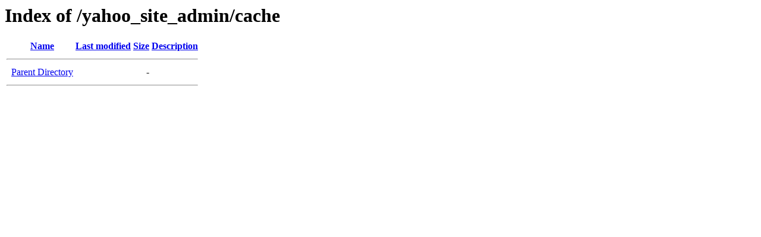

--- FILE ---
content_type: text/html;charset=ISO-8859-1
request_url: http://site.coastalemb.net/yahoo_site_admin/cache/?C=N;O=D
body_size: 651
content:
<!DOCTYPE HTML PUBLIC "-//W3C//DTD HTML 3.2 Final//EN">
<html>
 <head>
  <title>Index of /yahoo_site_admin/cache</title>
 </head>
 <body>
<h1>Index of /yahoo_site_admin/cache</h1>
  <table>
   <tr><th valign="top">&nbsp;</th><th><a href="?C=N;O=A">Name</a></th><th><a href="?C=M;O=A">Last modified</a></th><th><a href="?C=S;O=A">Size</a></th><th><a href="?C=D;O=A">Description</a></th></tr>
   <tr><th colspan="5"><hr></th></tr>
<tr><td valign="top">&nbsp;</td><td><a href="/yahoo_site_admin/">Parent Directory</a>       </td><td>&nbsp;</td><td align="right">  - </td><td>&nbsp;</td></tr>
   <tr><th colspan="5"><hr></th></tr>
</table>
</body></html>
